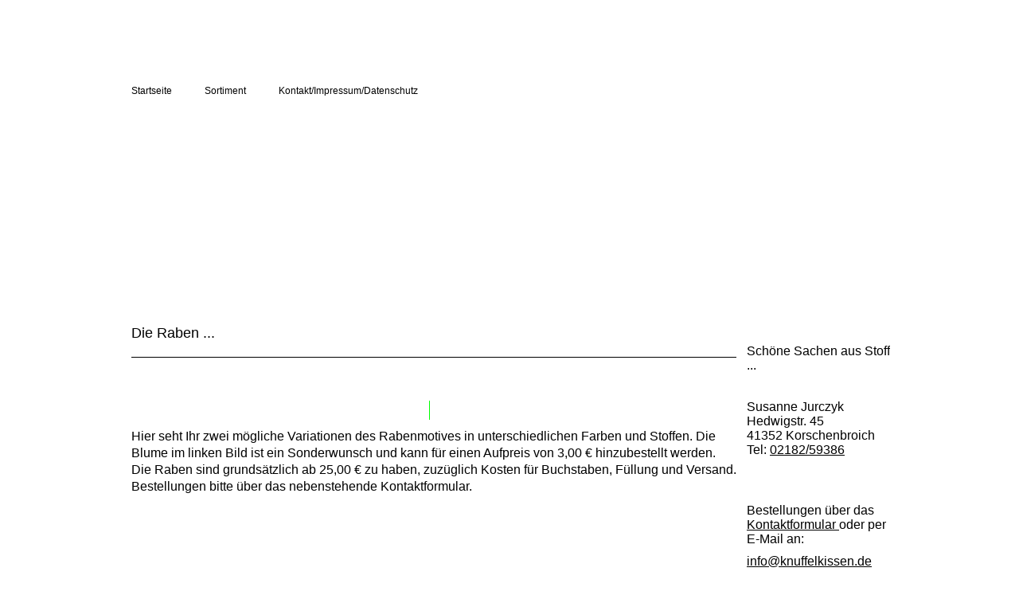

--- FILE ---
content_type: text/html; charset=utf-8
request_url: http://knuffelkissen.de/Sortiment/Knuffelkissen/Raben/
body_size: 22394
content:
<!DOCTYPE html><html lang="de"><head><meta http-equiv="Content-Type" content="text/html; charset=UTF-8"><title>www.knuffelkissen.de - Raben</title><meta name="description" content="Schöne Sachen aus Stoff - liebevoll genäht und in Szene gesetzt von Susanne Jurczyk"><meta name="keywords" content="Knuffelkissen Kuschelkissen Schmusekissen Taufgeschenke Körnerkissen Brustbeutel Kissen mit Namen Kissen mit Buchstaben Dinkelkissen Kirschkernkissen Wärmekissen Getreidekissen Microwelle Backofen Wärmeflasche Mutterpasshüllen U-Heft-Hüllen Impfpass Schlüsselbänder mit Namen Kinderschürzen Brustbeutel Schultüten Schutzengel "><link href="http://54200980.swh.strato-hosting.eu/Sortiment/Knuffelkissen/Raben/" rel="canonical"><meta content="www.knuffelkissen.de - Raben" property="og:title"><meta content="website" property="og:type"><meta content="http://54200980.swh.strato-hosting.eu/Sortiment/Knuffelkissen/Raben/" property="og:url"><script>
              window.beng = window.beng || {};
              window.beng.env = {
                language: "en",
                country: "US",
                mode: "deploy",
                context: "page",
                pageId: "000000049057",
                pageLanguage: "de",
                skeletonId: "",
                scope: "1643938",
                isProtected: false,
                navigationText: "Raben",
                instance: "1",
                common_prefix: "https://strato-editor.com",
                design_common: "https://strato-editor.com/beng/designs/",
                design_template: "sys/cm_ah_059",
                path_design: "https://strato-editor.com/beng/designs/data/sys/cm_ah_059/",
                path_res: "https://strato-editor.com/res/",
                path_bengres: "https://strato-editor.com/beng/res/",
                masterDomain: "",
                preferredDomain: "",
                preprocessHostingUri: function(uri) {
                  
                    return uri || "";
                  
                },
                hideEmptyAreas: false
              };
            </script><script xmlns="http://www.w3.org/1999/xhtml" src="https://strato-editor.com/cm4all-beng-proxy/beng-proxy.js"></script><link xmlns="http://www.w3.org/1999/xhtml" rel="stylesheet" href="https://strato-editor.com/.cm4all/e/static/3rdparty/font-awesome/css/font-awesome.min.css"></link><link rel="stylesheet" type="text/css" href="https://strato-editor.com/.cm4all/res/static/libcm4all-js-widget/3.89.7/css/widget-runtime.css" />
<link rel="stylesheet" type="text/css" href="https://strato-editor.com/.cm4all/res/static/beng-editor/5.3.138/css/deploy.css" />
<link rel="stylesheet" type="text/css" href="https://strato-editor.com/.cm4all/res/static/libcm4all-js-widget/3.89.7/css/slideshow-common.css" />
<script src="https://strato-editor.com/.cm4all/res/static/jquery-1.7/jquery.js"></script><script src="https://strato-editor.com/.cm4all/res/static/prototype-1.7.3/prototype.js"></script><script src="https://strato-editor.com/.cm4all/res/static/jslib/1.4.1/js/legacy.js"></script><script src="https://strato-editor.com/.cm4all/res/static/libcm4all-js-widget/3.89.7/js/widget-runtime.js"></script>
<script src="https://strato-editor.com/.cm4all/res/static/libcm4all-js-widget/3.89.7/js/slideshow-common.js"></script>
<script src="https://strato-editor.com/.cm4all/res/static/beng-editor/5.3.138/js/deploy.js"></script>
<script type="text/javascript" src="https://strato-editor.com/.cm4all/uro/assets/js/uro-min.js"></script><script>
                (function() {
                  var mobileAgent = MobileBrowserSwitch.isMobileAgent(navigator.userAgent);
                  if (mobileAgent) {
                    var url = window.location.pathname;
                    if (url.endsWith("/")) {
                      url = url.substring(0, url.length - 1);
                    }
                    if (url.endsWith("/index.php")) {
                      url = url.substring(0, url.length - 10);
                    }
                    if (!/1,auth,8,1$/.test(url) && !/1%2Cauth%2C8%2C1$/.test(url)) {
                      url += "/mobile/";
                      window.location.pathname = url;
                    }
                  }
                })();
              </script><link rel="stylesheet" type="text/css" href="https://strato-editor.com/.cm4all/designs/static/sys/cm_ah_059/1671063819.6/css/main.css"><script type="text/javascript" src="https://strato-editor.com/.cm4all/designs/static/sys/cm_ah_059/1671063819.6/js/nav.js"></script><!--$Id: template.xsl 2026 2012-04-23 12:03:56Z rk $--><link href="/.cm4all/handler.php/vars.css?v=20251202095117" type="text/css" rel="stylesheet"><style type="text/css">.cm-logo {background-image: none;background-position: -29px -26px;
background-size: 490px 122px;
background-repeat: no-repeat;
      }</style><script type="text/javascript">window.cmLogoWidgetId = "STRATP_cm4all_com_widgets_Logo_159573";
            window.cmLogoGetCommonWidget = function (){
                return new cm4all.Common.Widget({
            base    : "/Sortiment/Knuffelkissen/Raben/index.php/",
            session : "",
            frame   : "",
            path    : "STRATP_cm4all_com_widgets_Logo_159573"
        })
            };
            window.logoConfiguration = {
                "cm-logo-x" : "-29",
        "cm-logo-y" : "-26",
        "cm-logo-v" : "2.0",
        "cm-logo-w" : "490",
        "cm-logo-h" : "122",
        "cm-logo-di" : "sys/cm_ah_059",
        "cm-logo-u" : "public-service://0/",
        "cm-logo-k" : "/Logos/Knuffelkissen logo neu.jpg",
        "cm-logo-bc" : "",
        "cm-logo-ln" : "",
        "cm-logo-ln$" : "",
        "cm-logo-hi" : true
        ,
        _logoBaseUrl : "\/.cm4all\/iproc.php\/Logos\/Knuffelkissen%20logo%20neu.jpg\/scale_0_0\/",
        _logoPath : "Knuffelkissen%20logo%20neu.jpg"
        };
				document.observe('dom:loaded', function() {
					var containers = document.querySelectorAll("[cm_type=logo], [id=logo], .cm-logo");
          for (var i = 0; i < containers.length; i++) {
            var container = containers[i];
            if (container && window.beng && beng.env && beng.env.hideEmptyAreas) {
              if (beng.env.mode != "edit") {
                container.addClassName("cm_empty");
              } else {
                container.addClassName("cm_empty_editor");
              }
            }
          }
				});
			</script><link rel="icon" href="data:;base64,iVBORw0KGgo="/><style id="cm_table_styles">
      /*CM14750649583ee1a0ea1ce3c7_begin*/
        #CM14750649583ee1a0ea1ce3c7_div {
          margin: 0;
          padding: 0;
          
            width: 100%;
            max-width: 100%;
          
        }
        #CM14750649583ee1a0ea1ce3c7 {
          border-spacing: 0px;
          
            width: 100%;
          
            margin: 10px -5px; 
            text-align: left;
          
            table-layout: fixed;
          
            width: 100%;
          
        }
        #CM14750649583ee1a0ea1ce3c7 tr.cm_table {
          
            vertical-align: top;
          
        }
        #CM14750649583ee1a0ea1ce3c7 td.cm_table {
            padding: 5px;
            
              border-right: 1px solid #00ff00;
              border-bottom: 1px solid #00ff00;
            
        }
        #CM14750649583ee1a0ea1ce3c7 tr.cm_table.cm_firstrow td.cm_table {
          border-top: 0;
        }
        #CM14750649583ee1a0ea1ce3c7 tr.cm_table.cm_lastrow td.cm_table {
          border-bottom: 0;
        }
        #CM14750649583ee1a0ea1ce3c7 td.cm_table.cm_firstcol {
          border-left: 0;
        }
        #CM14750649583ee1a0ea1ce3c7 td.cm_table.cm_lastcol {
          border-right: 0;
        }
      /*CM14750649583ee1a0ea1ce3c7_end*/
    </style><style id="cm_background_queries"></style><script type="application/x-cm4all-cookie-consent" data-code=""></script></head><body ondrop="return false;" class=" device-desktop cm-deploy cm-deploy-342 cm-deploy-4x"><div class="cm-background" data-cm-qa-bg="image"></div><div class="cm-background-video" data-cm-qa-bg="video"></div><div class="cm-background-effects" data-cm-qa-bg="effect"></div><div id="page_wrapper"><div id="head_wrapper" class="clearfix"><div id="logo" class="cm-logo"></div><div id="title_wrapper"><h1 style=""><span style="color: #ffffff;"> Schöne Sachen aus Stoff ...</span></h1><h2 style=""><span style="color: #ffffff;">von Susanne Jurczyk</span></h2></div></div><div id="cm_navigation"><ul id="cm_mainnavigation"><li id="cm_navigation_pid_42763"><a title="Startseite" href="/Startseite/" class="cm_anchor">Startseite</a></li><li id="cm_navigation_pid_42762" class="cm_current cm_has_subnavigation"><a title="Sortiment" href="/Sortiment/" class="cm_anchor">Sortiment</a><ul class="cm_subnavigation" id="cm_subnavigation_pid_42762"><li id="cm_navigation_pid_46648" class="cm_current cm_has_subnavigation"><a title="Knuffelkissen" href="/Sortiment/Knuffelkissen/" class="cm_anchor">Knuffelkissen</a><ul class="cm_subnavigation" id="cm_subnavigation_pid_46648"><li id="cm_navigation_pid_46744"><a title="Feenvariationen" href="/Sortiment/Knuffelkissen/Feenvariationen/" class="cm_anchor">Feenvariationen</a></li><li id="cm_navigation_pid_46758"><a title="Schutzengelvariationen" href="/Sortiment/Knuffelkissen/Schutzengelvariationen/" class="cm_anchor">Schutzengelvariationen</a></li><li id="cm_navigation_pid_46759"><a title="Schafvariationen" href="/Sortiment/Knuffelkissen/Schafvariationen/" class="cm_anchor">Schafvariationen</a></li><li id="cm_navigation_pid_49020"><a title="Eisbärvariationen" href="/Sortiment/Knuffelkissen/Eisbaervariationen/" class="cm_anchor">Eisbärvariationen</a></li><li id="cm_navigation_pid_49030"><a title="Pferdeauswahl" href="/Sortiment/Knuffelkissen/Pferdeauswahl/" class="cm_anchor">Pferdeauswahl</a></li><li id="cm_navigation_pid_49033"><a title="Hundevariationen" href="/Sortiment/Knuffelkissen/Hundevariationen/" class="cm_anchor">Hundevariationen</a></li><li id="cm_navigation_pid_49035"><a title="Bärenköpfe" href="/Sortiment/Knuffelkissen/Baerenkoepfe/" class="cm_anchor">Bärenköpfe</a></li><li id="cm_navigation_pid_49036"><a title="Teddyvarianten" href="/Sortiment/Knuffelkissen/Teddyvarianten/" class="cm_anchor">Teddyvarianten</a></li><li id="cm_navigation_pid_49037"><a title="Löwenvarianten" href="/Sortiment/Knuffelkissen/Loewenvarianten/" class="cm_anchor">Löwenvarianten</a></li><li id="cm_navigation_pid_49038"><a title="Froschgesichter" href="/Sortiment/Knuffelkissen/Froschgesichter/" class="cm_anchor">Froschgesichter</a></li><li id="cm_navigation_pid_49058"><a title="Marienkäfer" href="/Sortiment/Knuffelkissen/Marienkaefer/" class="cm_anchor">Marienkäfer</a></li><li id="cm_navigation_pid_49081"><a title="Schmetterlinge" href="/Sortiment/Knuffelkissen/Schmetterlinge/" class="cm_anchor">Schmetterlinge</a></li><li id="cm_navigation_pid_49086"><a title="Mädchen" href="/Sortiment/Knuffelkissen/Maedchen/" class="cm_anchor">Mädchen</a></li><li id="cm_navigation_pid_49090"><a title="Piraten" href="/Sortiment/Knuffelkissen/Piraten/" class="cm_anchor">Piraten</a></li><li id="cm_navigation_pid_49723"><a title="Fußballer/-innen" href="/Sortiment/Knuffelkissen/Fussballer-innen/" class="cm_anchor">Fußballer/-innen</a></li><li id="cm_navigation_pid_49727"><a title="Feuerwehren" href="/Sortiment/Knuffelkissen/Feuerwehren/" class="cm_anchor">Feuerwehren</a></li><li id="cm_navigation_pid_49733"><a title="Traktoren" href="/Sortiment/Knuffelkissen/Traktoren/" class="cm_anchor">Traktoren</a></li><li id="cm_navigation_pid_49735"><a title="Herzen" href="/Sortiment/Knuffelkissen/Herzen/" class="cm_anchor">Herzen</a></li><li id="cm_navigation_pid_49740"><a title="Sondermodelle" href="/Sortiment/Knuffelkissen/Sondermodelle/" class="cm_anchor">Sondermodelle</a></li></ul></li><li id="cm_navigation_pid_53504"><a title="Körnerkissen" href="/Sortiment/Koernerkissen/" class="cm_anchor">Körnerkissen</a></li><li id="cm_navigation_pid_54163"><a title="U-Hefte" href="/Sortiment/U-Hefte/" class="cm_anchor">U-Hefte</a></li><li id="cm_navigation_pid_56952"><a title="Windeln" href="/Sortiment/Windeln/" class="cm_anchor">Windeln</a></li></ul></li><li id="cm_navigation_pid_42759"><a title="Kontakt/Impressum/Datenschutz" href="/KontaktImpressumDatenschutz/" class="cm_anchor">Kontakt/Impressum/Datenschutz</a></li></ul></div><div id="keyvisual" class="cm-kv-0"></div><div id="content_wrapper"><table id="content" cellpadding="0" cellspacing="0" border="0"><tr><td id="content_main_wrapper" valign="top"><div class="content_main" data-cm-hintable="yes"><h1>Die Raben ...</h1><div class="clearFloating" style="clear:both;height: 0px; width: auto;"></div><div id="widgetcontainer_STRATP_cm4all_com_widgets_Separator_256134" class="
				    cm_widget_block
					cm_widget cm4all_com_widgets_Separator cm_widget_block_center" style="width:100%; max-width:100%; "><div class="cm_widget_anchor"><a name="STRATP_cm4all_com_widgets_Separator_256134" id="widgetanchor_STRATP_cm4all_com_widgets_Separator_256134"><!--cm4all.com.widgets.Separator--></a></div><div style='position: relative; width: 100%;'><div style='border-top: 1px solid; margin: 1.2em 0em 1.2em 0em;'></div></div></div><p> </p><div id="CM14750649583ee1a0ea1ce3c7_div" style="overflow-x:auto;"><table id="CM14750649583ee1a0ea1ce3c7" class="cm_table"><tbody class="cm_table"><tr class="cm_table cm_firstrow cm_lastrow"><td class="cm_table cm_firstcol"><div class="clearFloating" style="clear:both;height: 0px; width: auto;"></div><div id="widgetcontainer_STRATP_cm4all_com_widgets_Photo_191086" class="cm_widget cm4all_com_widgets_Photo cm_widget_inline_block_center" style="width:100%; max-width:1600px; "><div class="cm_widget_anchor"><a name="STRATP_cm4all_com_widgets_Photo_191086" id="widgetanchor_STRATP_cm4all_com_widgets_Photo_191086"><!--cm4all.com.widgets.Photo--></a></div><img title="" alt="" src="/.cm4all/iproc.php/Kissen/Rabe-2.JPG/downsize_1280_0/Rabe-2.JPG" style="display:block;border:0px;" width="100%" onerror="this.style.display = 'none';" /></div><br></td><td class="cm_table cm_lastcol"><div class="clearFloating" style="clear:both;height: 0px; width: auto;"></div><div id="widgetcontainer_STRATP_cm4all_com_widgets_Photo_191088" class="cm_widget cm4all_com_widgets_Photo cm_widget_inline_block_center" style="width:100%; max-width:1600px; "><div class="cm_widget_anchor"><a name="STRATP_cm4all_com_widgets_Photo_191088" id="widgetanchor_STRATP_cm4all_com_widgets_Photo_191088"><!--cm4all.com.widgets.Photo--></a></div><img title="" alt="" src="/.cm4all/iproc.php/Kissen/Rabe-1.JPG/downsize_1280_0/Rabe-1.JPG" style="display:block;border:0px;" width="100%" onerror="this.style.display = 'none';" /></div><br></td></tr></tbody></table></div><p><span style="font-family: Thread-0000067c-Id-00000037; font-size: large;"><span style="font-family: Kaushan Script, sans-serif; font-size: medium;">Hier seht Ihr zwei mögliche Variationen des Rabenmotives in unterschiedlichen Farben und Stoffen. Die Blume im linken Bild ist ein Sonderwunsch und kann für einen Aufpreis von 3,00 € hinzubestellt werden. Die Raben sind grundsätzlich ab 25,00 € zu haben, zuzüglich Kosten für Buchstaben, Füllung und Versand. Bestellungen bitte über das nebenstehende Kontaktformular.</span></span><br> </p><div id="cm_bottom_clearer" style="clear: both;" contenteditable="false"></div></div></td><td id="content_right_wrapper" valign="top"><div class="content_sidebar"><div id="widgetbar_page_1" data-cm-hintable="yes"><p> </p></div><div id="widgetbar_site_1" data-cm-hintable="yes"><p><span style='font-family: "Kaushan Script", sans-serif; font-size: medium;'>Schöne Sachen aus Stoff ...</span></p><p> </p><p><span style='font-family: "Kaushan Script", sans-serif; font-size: medium;'>Susanne Jurczyk<br>Hedwigstr. 45<br>41352 Korschenbroich<br>Tel: <a href="tel:02182/59386" target="_blank" rel="noreferrer noopener" class="cm_anchor">02182/59386</a><br></span></p><p> </p></div><div id="widgetbar_page_2" data-cm-hintable="yes"><p> </p></div><div id="widgetbar_site_2" data-cm-hintable="yes"><p><span style='font-family: "Kaushan Script", sans-serif; font-size: medium;'>Bestellungen über das <a href="/KontaktImpressumDatenschutz/" class="cm_anchor">Kontaktformular </a>oder per E-Mail an: </span></p><p><a href="mailto:info@knuffelkissen.de" class="cm_anchor"><span style='font-family: "Kaushan Script", sans-serif; font-size: medium;'>info@knuffelkissen.de</span></a></p><p> </p><p> </p><div id="widgetcontainer_STRATP_com_cm4all_wdn_social_FacebookPage_3235469" class="
				    cm_widget_block
					cm_widget com_cm4all_wdn_social_FacebookPage cm_widget_block_center" style="width:100%; max-width:100%; "><div class="cm_widget_anchor"><a name="STRATP_com_cm4all_wdn_social_FacebookPage_3235469" id="widgetanchor_STRATP_com_cm4all_wdn_social_FacebookPage_3235469"><!--com.cm4all.wdn.social.FacebookPage--></a></div><a  class="cm4all-cookie-consent"   href="/Sortiment/Knuffelkissen/Raben/index.php/;focus=STRATP_com_cm4all_wdn_social_FacebookPage_3235469&amp;frame=STRATP_com_cm4all_wdn_social_FacebookPage_3235469" data-wcid="com.cm4all.wdn.social.FacebookPage" data-wiid="STRATP_com_cm4all_wdn_social_FacebookPage_3235469" data-lazy="true" data-thirdparty="true" data-statistics="false" rel="nofollow" data-blocked="true"><!--STRATP_com_cm4all_wdn_social_FacebookPage_3235469--></a></div><p> </p></div></div></td></tr></table></div><div id="footer" data-cm-hintable="yes"><p style="text-align: left;"> </p><h2> </h2><p style="text-align: left;"> </p></div></div><div class="cm_widget_anchor"><a name="STRATP_cm4all_com_widgets_CookiePolicy_1439433" id="widgetanchor_STRATP_cm4all_com_widgets_CookiePolicy_1439433"><!--cm4all.com.widgets.CookiePolicy--></a></div><script data-tracking="true" data-cookie-settings-enabled="false" src="/.cm4all/widgetres.php/cm4all.com.widgets.CookiePolicy/show.js?v=3.3.38" defer="defer" id="cookieSettingsScript"></script><noscript ><div style="position:absolute;bottom:0;" id="statdiv"><img alt="" height="1" width="1" src="https://strato-editor.com/.cm4all/_pixel.img?site=1778797-QPVSqY-v&amp;page=pid_49057&amp;path=%2FSortiment%2FKnuffelkissen%2FRaben%2Findex.php%2F&amp;nt=Raben"/></div></noscript><script  type="text/javascript">//<![CDATA[
            document.body.insertAdjacentHTML('beforeend', '<div style="position:absolute;bottom:0;" id="statdiv"><img alt="" height="1" width="1" src="https://strato-editor.com/.cm4all/_pixel.img?site=1778797-QPVSqY-v&amp;page=pid_49057&amp;path=%2FSortiment%2FKnuffelkissen%2FRaben%2Findex.php%2F&amp;nt=Raben&amp;domain='+escape(document.location.hostname)+'&amp;ref='+escape(document.referrer)+'"/></div>');
        //]]></script><div xmlns="http://www.w3.org/1999/xhtml" class="cm-smart-access-button"><div class="scaler"><i class="fa fa-th" aria-hidden="true"></i></div></div><div xmlns="http://www.w3.org/1999/xhtml" class="cm-smart-access-menu num-buttons-3"><div class="protector"></div><div class="tiles"><a href="mailto:info@knuffelkissen.dre" target=""><div class="tile mail"><div class="icon"><i class="fa fa-mail" aria-hidden="true"></i></div><div class="title">E-Mail</div></div></a><a href="tel:0218259386" target=""><div class="tile call"><div class="icon"><i class="fa fa-call" aria-hidden="true"></i></div><div class="title">Anruf</div></div></a><a href="http://facebook.com/knuffelkissen" target="_blank"><div class="tile facebook"><div class="icon"><i class="fa fa-facebook" aria-hidden="true"></i></div><div class="title">Facebook</div></div></a></div></div><div style="display: none;" id="keyvisualWidgetVideosContainer"></div><style type="text/css">.cm-kv-0 {
background-color: transparent;
background-image: url("/.cm4all/iproc.php/Stoffe/IMG_0608a.jpg/scale_0_0/IMG_0608a.jpg");
background-position: 0px 0px;
background-size: 990px 450px;
background-repeat: no-repeat;
}
</style><style type="text/css">
			#keyvisual {
				overflow: hidden;
			}
			.kv-video-wrapper {
				width: 100%;
				height: 100%;
				position: relative;
			}
			</style><script type="text/javascript">
				jQuery(document).ready(function() {
					function moveTempVideos(slideshow, isEditorMode) {
						var videosContainer = document.getElementById('keyvisualWidgetVideosContainer');
						if (videosContainer) {
							while (videosContainer.firstChild) {
								var div = videosContainer.firstChild;
								var divPosition = div.className.substring('cm-kv-0-tempvideo-'.length);
								if (isEditorMode && parseInt(divPosition) > 1) {
									break;
								}
								videosContainer.removeChild(div);
								if (div.nodeType == Node.ELEMENT_NODE) {
									var pos = '';
									if (slideshow) {
										pos = '-' + divPosition;
									}
									var kv = document.querySelector('.cm-kv-0' + pos);
									if (kv) {
										if (!slideshow) {
											var wrapperDiv = document.createElement("div"); 
											wrapperDiv.setAttribute("class", "kv-video-wrapper");
											kv.insertBefore(wrapperDiv, kv.firstChild);
											kv = wrapperDiv;
										}
										while (div.firstChild) {
											kv.appendChild(div.firstChild);
										}
										if (!slideshow) {
											break;
										}
									}
								}
							}
						}
					}

					function kvClickAction(mode, href) {
						if (mode == 'internal') {
							if (!window.top.syntony || !/_home$/.test(window.top.syntony.bifmState)) {
								window.location.href = href;
							}
						} else if (mode == 'external') {
							var a = document.createElement('a');
							a.href = href;
							a.target = '_blank';
							a.rel = 'noreferrer noopener';
							a.click();
						}
					}

					var keyvisualElement = jQuery("[cm_type=keyvisual]");
					if(keyvisualElement.length == 0){
						keyvisualElement = jQuery("#keyvisual");
					}
					if(keyvisualElement.length == 0){
						keyvisualElement = jQuery("[class~=cm-kv-0]");
					}
				
						keyvisualElement.attr("role", "img");
						keyvisualElement.attr("tabindex", "0");
						keyvisualElement.attr("aria-label", "hauptgrafik");
					
					moveTempVideos(false, false);
					var video = document.querySelector('#keyvisual video');
					if (video) {
						video.play();
					}
				
			});
		</script></body></html>


--- FILE ---
content_type: application/javascript
request_url: https://strato-editor.com/.cm4all/designs/static/sys/cm_ah_059/1671063819.6/js/nav.js
body_size: 189
content:
jQuery(document).ready(function(){
    jQuery('ul#cm_mainnavigation > li').hover(
        // mouseover
        function(){
        	jQuery(this).find('> ul.cm_subnavigation').fadeIn(200);
        },
        // mouseout
        function (){
        	jQuery(this).find('> ul.cm_subnavigation').fadeOut(200);
        }
    );
    jQuery('ul.cm_subnavigation > li').hover(
        // mouseover
        function(){
        	jQuery(this).find('> ul.cm_subnavigation').fadeIn(200);
        },
        // mouseout
        function(){
        	jQuery(this).find('> ul.cm_subnavigation').fadeOut(200);
        }
    );
});
